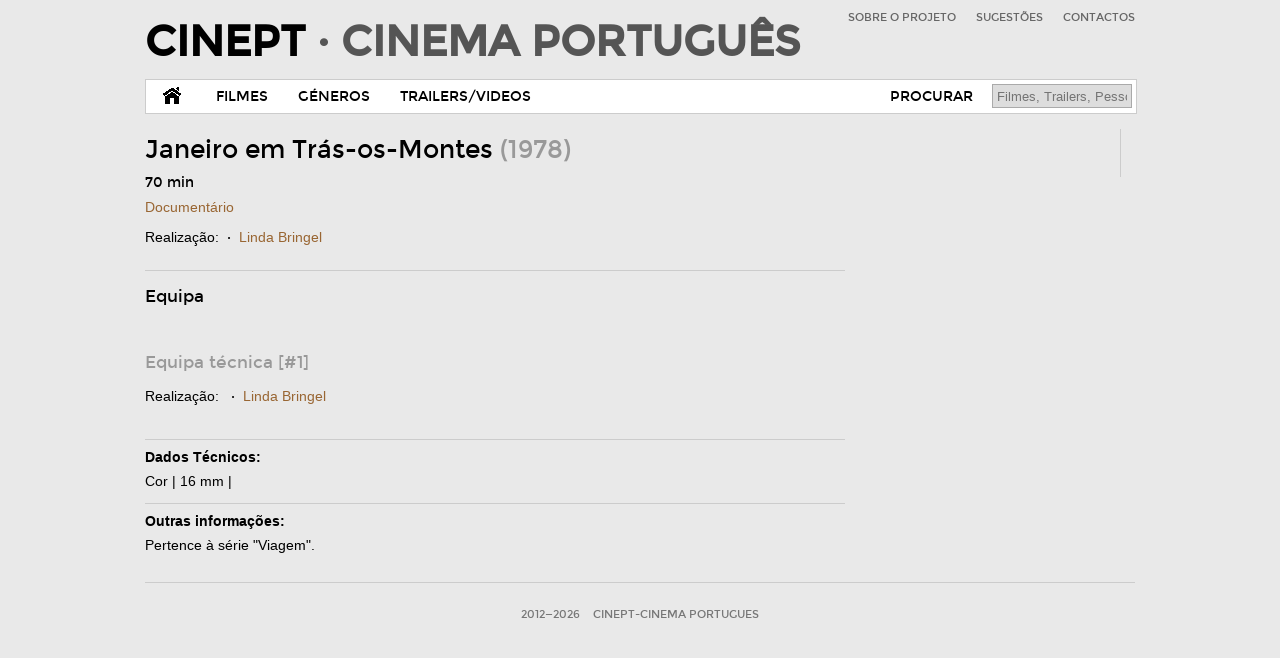

--- FILE ---
content_type: text/html; charset=UTF-8
request_url: https://www.cinept.ubi.pt/pt/filme/2442/Janeiro+em+Tr%C3%A1s-os-Montes
body_size: 4310
content:

<!DOCTYPE html PUBLIC "-//W3C//DTD XHTML 1.0 Transitional//EN" "http://www.w3.org/TR/xhtml1/DTD/xhtml1-transitional.dtd">
<html xmlns="http://www.w3.org/1999/xhtml" xml:lang="pt-PT" lang="pt-PT"><!-- InstanceBegin template="/Templates/index.dwt.php" codeOutsideHTMLIsLocked="false" -->
<head>
<meta http-equiv="Content-Type" content="text/html; charset=UTF-8" />
<!-- InstanceBeginEditable name="doctitle" -->
<title>Janeiro em Trás-os-Montes @ CinePT-Cinema Portugues [pt] </title>
<!-- InstanceEndEditable -->
<meta http-equiv="Expires" content="Sat, 24 Jan 2026 04:56:03 +0000" />
<meta http-equiv="Pragma" content="no-cache" />
<meta http-equiv="Cache-Control" content="no-cache, public" />
<meta http-equiv="Description" content="Base de Dados para a divulgação e promoção do Cinema Português. Filmes, figuras, festivais, trailers e factos do Cinema Portugues. 
Cursos de cinema da UBI-Universidade da Beira Interior." />
<meta http-equiv="Content-Language" content="pt" />
<meta name="robots" content="index, follow, no-cache" />
<meta name="rating" content="General" />
<meta name="revisit-after" content="1 Days" />
<meta name="author" content="Frederico Lopes / Marco Oliveira / Guilherme Nascimento" />
<meta name="Keywords" content="cine, cinema, película, cinemático, projecção, projeção, remake, curta-metragem, motion-picture, sétima arte, 7ª arte, filme, filmes, movie, movies, cena,
portugal, português, lusófono, lusófona, 
género, categoria, ação, animação, animado, drama, aventura, épico, comédia, romance, arte, ensaio, bio, biografia, crime, policial, doc, documentário, ficção, científica, school, escola, reportagem, suspense, telefilme, terror, horror, erótico, musical, história, histórico, 
cineasta, realizador, argumento, realizadores, atores, atrizes, produtoras, produção, argumento, crew, equipa técnica, cast, personagem, personagens, intérprete, interpretação, duplo, duplos, música, banda sonora, efeitos especiais, efeitos sonoros, 
festivais, festival, prémios, award, premiere, antevisão, concurso,
studio, set, palco, cena, cenário, movie set, claquete, clapboard, take, retake, sequência, sequence, storyboard, action, locais, país/países, 
trailer, trailers, video, videos, making of, backstage, imagens, posters, poster, portrait/landscape, cartaz, cartazes, technicolor, preto e branco, stereo, dolby, surround" />
<meta name="Description" content="" />
<meta name="geo.position" content="0.277861,-0.509073" />
<meta name="geo.placename" content="Rua Marquês D'Ávila e Bolama" />
<meta property="og:title" content="Janeiro em Trás-os-Montes" />
<meta property="og:site_name" content="CinePT-Cinema Portugues" />
<meta property="og:description" content=""/>
<meta property="og:type" content="website" />
<meta property="og:url" content="http://www.cinept.ubi.pt//pt/filme/2442/Janeiro+em+Tr%C3%A1s-os-Montes" />
<meta property="fb:admins" content="" />
<meta property="og:image" content="http://www.cinept.ubi.pt/images/bd/" />
<meta property="og:image" content="http://www.cinept.ubi.pt/assets/img/256-icon.png" />
<meta property="og:latitude" content="0.277861" />
<meta property="og:longitude" content="-0.509073" />
<meta property="og:street-address" content="Rua Marquês D'Ávila e Bolama" />
<meta property="og:locality" content="Covilhã" />
<meta property="og:region" content="Castelo Branco" />
<meta property="og:postal-code" content="6201-001" />
<meta property="og:country-name" content="Portugal" />
<meta property="og:email" content="frederico.lopes@labcom.ubi.pt" />
<meta property="og:phone_number" content="+275319700"/>
<link rel="alternate" type="application/rss+xml" title="RSS" href="/assets/rss/" />
<link href='http://fonts.googleapis.com/css?family=Oswald' rel='stylesheet' type='text/css' />
<!--[if lt IE 9]>
<script src="http://html5shim.googlecode.com/svn/trunk/html5.js"></script>
<![endif]-->

<!-- Global Stylesheets -->
<link rel="stylesheet" href="/assets/css/reset.css" media="all" />
<link rel="stylesheet" href="/assets/css/fonts.css" media="all" />
<link rel="stylesheet" href="/assets/css/style.css" media="all" />

<!-- Fallback if browser does not support media queries + javascript (Read: Internet Explorer 7 - 8) -->
<link rel="stylesheet" href="/assets/css/10col.css" media="all" />

<!-- Media Queries / LESS -->
<link rel="stylesheet" href="/assets/css/10col.css" media="only screen and (min-width: 992px)" />
<link rel="stylesheet" href="/assets/css/8col.css" media="only screen and (min-width: 768px) and (max-width: 991px)" />
<link rel="stylesheet" href="/assets/css/5col.css" media="only screen and (min-width: 480px) and (max-width: 767px)" />
<link rel="stylesheet" href="/assets/css/3col.css" media="only screen and (max-width: 479px)" />

<!-- Smartphone stuff -->
<meta name="viewport" content="width=device-width, initial-scale=1"/>
<!-- Add "maximum-scale=1.0, user-scalable=no" to fix the Mobile Safari auto-zoom bug on orientation changes, but keep in mind that it will disable user-zooming completely. Bad for accessibility. -->

<!-- Favicons, 16x16 -->
<link rel="shortcut icon" href="/assets/img/favicon.ico" type="image/x-icon" />
<link rel="icon" href="/assets/img/favicon.ico" type="image/x-icon" />

<!-- Fancy Apple icons, -->
<link rel="apple-touch-icon" sizes="72x72" href="/assets/img/72-icon.png" />
<link rel="apple-touch-icon" sizes="57x57" href="/assets/img/57-icon.png" />

<!-- Fancy Apple icons, 144x144 -->
<link rel="apple-touch-icon" sizes="114x114" href="/assets/img/114-icon.png"/>

<!-- Fancy Apple 'fake webapp' support -->
<meta name="apple-mobile-web-app-capable" content="yes" />
<meta name="apple-mobile-web-app-status-bar-style" content="black" />
<link rel="apple-touch-startup-image" href="/assets/img/splash.png" />

<!-- Jquery -->
<script src="/assets/js/jquery.min.js" type="text/javascript"></script>

<!-- Media Queries for IE -->
<script src="/assets/js/jquery.mediaqueries1.2.js" type="text/javascript"></script>
<!-- InstanceBeginEditable name="head" -->
<style>
#Menu a.mFilmes { }
</style>
<!--<script type="text/javascript" src="/assets/lightbox/js/lightbox-2.6.min.js"></script>
<link rel="stylesheet" href="/assets/lightbox/css/lightbox.css" type="text/css" media="all" />-->
<!-- InstanceEndEditable -->
</head>
<body>
<!--

Cabecalho

-->
<header>
   <div id="Cabecalho">
      <div id="Logo"><a href="http://www.cinept.ubi.pt/pt/" title="CinePT-Cinema Portugues" target="_top" class="logo">CINEPT <span>&middot; CINEMA PORTUGU&Ecirc;S</span></a></div>
      <div id="MenuTopo">
         <ul>
            <li><a href="/pt/pag/1">SOBRE O PROJETO</a></li>
            <li><a href="/pt/pag/2/">SUGESTÕES</a></li>
            <li><a href="/pt/contatos/">CONTACTOS</a></li>
         </ul>
      </div>
   </div>
</header>
<!--

Menu

-->
<form id="fProcurar2" action="/pt/procurar/" enctype="multipart/form-data" method="post">
   <section id="MenuArea">
      <menu id="Menu">
         <ul>
            <li><a href="/pt/" class="home">&nbsp;</a></li>
            <li><a href="/pt/filmes/" class="mFilmes">FILMES</a></li>
            <li><a href="/pt/generos/" class="mGeneros">GÉNEROS</a></li>
            <li><a href="/pt/trailers/" class="mTrailers">TRAILERS/VIDEOS</a></li>
            <!-- <li><a href="/pt/festivais/" class="mFestivais">FESTIVAIS</a></li>-->
            <!-- <li><a href="#" class="mFilmesCompletos">FILMES COMPLETOS</a></li> //-->
         </ul>
         <div id="Procurar">
            <ul>
               <li><a href="/pt/procurar/" class="mProcurar">PROCURAR</a></li>
               <li>
                  <input name="q" type="text" alt="PROCURAR" value="" placeholder="Filmes, Trailers, Pessoas" />
                  <input type="submit" value="PROCURAR" />
               </li>
            </ul>
         </div>
      </menu>
   </section>
</form>
<!--

Info

-->
<section id="InfoArea">
   <div id="Info"> <!-- InstanceBeginEditable name="Info" -->
      <div class="coluna1"><div class="filme"><p class="titulo">Janeiro em Trás-os-Montes <span>(1978)</span> </p> <p class="minutos">70 min</p> <p class="minutos"><a href="/pt/genero/1">Documentário</a> &nbsp; </p><p class="ocupacoes"><span>Realiza&ccedil;&atilde;o:</span>  &nbsp;&middot;&nbsp; <a href="/pt/pessoa/2143690107/Linda+Bringel">Linda Bringel</a></p><p class="sinopse"><div class="sinopse comment more"></div></p><div class="equipas"><div class="titulo">Equipa</div><br><ul><div class="titulo"><span>Equipa t&eacute;cnica [#1]</span></div><p class="ocupacoes"><span>Realização:</span> &nbsp; &middot; &nbsp;<a href="/pt/pessoa/2143690107/Linda+Bringel">Linda Bringel</a></p></ul></div><p class="observacoes clear sinopse barraSeparadora"><strong>Dados T&eacute;cnicos:</strong><br>Cor | 16 mm | </p><p class="observacoes clear sinopse barraSeparadora"><strong>Outras informa&ccedil;&otilde;es: </strong><br> Pertence à série "Viagem".</p></div></div>
      <div class="coluna2">
         <p>&nbsp;</p>
<p class="center">
<span class='st_facebook_vcount' displaytext='Facebook'></span>
<span class='st_twitter_vcount' displaytext='Tweet'></span>
<span class='st_linkedin_vcount' displaytext='LinkedIn'></span><br />
<span class='st_pinterest_vcount' displaytext='Pinterest'></span>
<span class='st_email_vcount' displaytext='Email'></span>
<span class='st_sharethis_vcount' displaytext='Share'></span>
<script type="text/javascript">var switchTo5x=true;</script>
<script type="text/javascript" src="http://w.sharethis.com/button/buttons.js"></script>
<script type="text/javascript">stLight.options({publisher: "ff7d835b-9ef9-4faf-91a3-0eadb6e8c8c6", doNotHash: false, doNotCopy: false, hashAddressBar: false});</script>
</p>      </div>
      <!-- InstanceEndEditable --> </div>
</section>
<!--

Rodape

-->
<footer id="RodapeArea">
   <div id="Rodape">
      <p><a href="https://www.cinept.ubi.pt/_admin/" target="_blank">2012&mdash;2026</a> <!--&copy;--> <a href="http://www.cinept.ubi.pt/" >CinePT-Cinema Portugues</a> <!--&middot; <span>Todos os direitos reservados.</span>--></p>
   </div>
</footer>
<script type="text/javascript">
  (function(i,s,o,g,r,a,m){i['GoogleAnalyticsObject']=r;i[r]=i[r]||function(){
  (i[r].q=i[r].q||[]).push(arguments)},i[r].l=1*new Date();a=s.createElement(o),
  m=s.getElementsByTagName(o)[0];a.async=1;a.src=g;m.parentNode.insertBefore(a,m)
  })(window,document,'script','//www.google-analytics.com/analytics.js','ga');

  ga('create', 'UA-22761986-2', 'ubi.pt');
  ga('send', 'pageview');

</script>
</body>
<!-- InstanceEnd --></html>


<script>
$(document).ready(function() {
    var showChar = 500;
    var ellipsestext = "...";
    var moretext = "Ver mais";
    var lesstext = "(-)";
    $('.more').each(function() {
        var content = $(this).html();
 
        if(content.length > showChar) {
 
            var c = content.substr(0, showChar);
            var h = content.substr(showChar, content.length - showChar);
 
            var html = c + '<span class="moreellipses">' + ellipsestext+ '&nbsp;</span><span class="morecontent"><span>' + h + '</span>&nbsp;&nbsp;<a href="" class="morelink">' + moretext + '</a></span>';
 
            $(this).html(html);
        }
 
    });
 
    $(".morelink").click(function(){
        if($(this).hasClass("less")) {
            $(this).removeClass("less");
            $(this).html(moretext);
        } else {
            $(this).addClass("less");
            $(this).html(lesstext);
        }
        $(this).parent().prev().toggle();
        $(this).prev().toggle();
        return false;
    });
});
</script>

<script type="text/javascript" src="/assets/lightbox/js/lightbox-2.6.min.js"></script>
<link rel="stylesheet" href="/assets/lightbox/css/lightbox.css" type="text/css" media="all" />


<style>
.morecontent span {
    display: none;
	color: #000;
	font-weight:normal;
}
</style>
